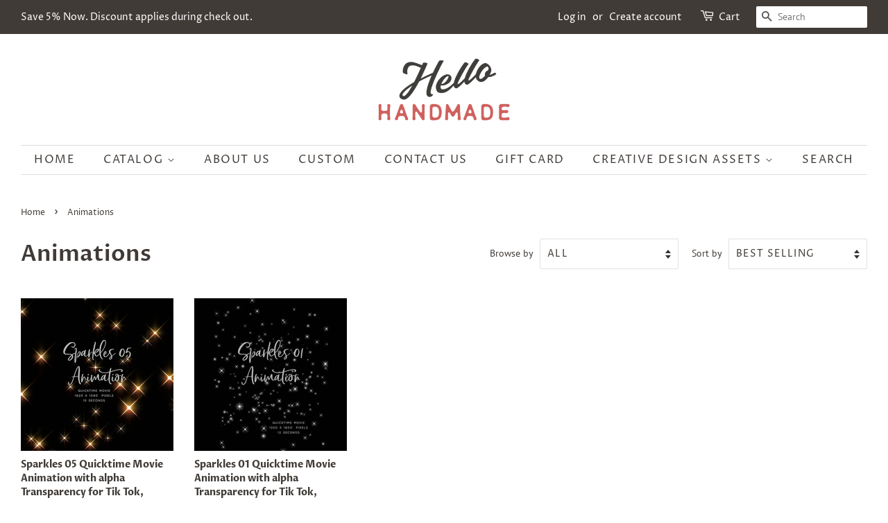

--- FILE ---
content_type: text/html; charset=utf-8
request_url: https://www.shophandmadegoods.com/collections/animations
body_size: 15185
content:
<!doctype html>
<html class="no-js">
<head>
  <meta name="google-site-verification" content="ay6GIGPQ1dVOFpQUl3-i43pm3Rs1NRv2N4vHrAlng70" />

  <!-- Basic page needs ================================================== -->
  <meta charset="utf-8">
  <meta http-equiv="X-UA-Compatible" content="IE=edge,chrome=1">

  

  <!-- Title and description ================================================== -->
  <title>
  Animations &ndash; Hello Handmade Goods
  </title>

  

  <!-- Social meta ================================================== -->
  <!-- /snippets/social-meta-tags.liquid -->




<meta property="og:site_name" content="Hello Handmade Goods">
<meta property="og:url" content="https://www.shophandmadegoods.com/collections/animations">
<meta property="og:title" content="Animations">
<meta property="og:type" content="product.group">
<meta property="og:description" content="Hello Handmade Goods - designed and printed apparel. Boho, cute, funny baby onesies, kids birthday shirts, fitness tank tops, handmade jewelry, candles, car air freshener">





<meta name="twitter:card" content="summary_large_image">
<meta name="twitter:title" content="Animations">
<meta name="twitter:description" content="Hello Handmade Goods - designed and printed apparel. Boho, cute, funny baby onesies, kids birthday shirts, fitness tank tops, handmade jewelry, candles, car air freshener">


  <!-- Helpers ================================================== -->
  <link rel="canonical" href="https://www.shophandmadegoods.com/collections/animations">
  <meta name="viewport" content="width=device-width,initial-scale=1">
  <meta name="theme-color" content="#f25c54">

  <!-- CSS ================================================== -->
  <link href="//www.shophandmadegoods.com/cdn/shop/t/29/assets/timber.scss.css?v=98567992479516345901759259450" rel="stylesheet" type="text/css" media="all" />
  <link href="//www.shophandmadegoods.com/cdn/shop/t/29/assets/theme.scss.css?v=100101337481873983891759259450" rel="stylesheet" type="text/css" media="all" />

  <script>
    window.theme = window.theme || {};

    var theme = {
      strings: {
        addToCart: "Add to Cart",
        soldOut: "Sold Out",
        unavailable: "Unavailable",
        zoomClose: "Close (Esc)",
        zoomPrev: "Previous (Left arrow key)",
        zoomNext: "Next (Right arrow key)",
        addressError: "Error looking up that address",
        addressNoResults: "No results for that address",
        addressQueryLimit: "You have exceeded the Google API usage limit. Consider upgrading to a \u003ca href=\"https:\/\/developers.google.com\/maps\/premium\/usage-limits\"\u003ePremium Plan\u003c\/a\u003e.",
        authError: "There was a problem authenticating your Google Maps API Key."
      },
      settings: {
        // Adding some settings to allow the editor to update correctly when they are changed
        enableWideLayout: true,
        typeAccentTransform: true,
        typeAccentSpacing: true,
        baseFontSize: '16px',
        headerBaseFontSize: '32px',
        accentFontSize: '16px'
      },
      variables: {
        mediaQueryMedium: 'screen and (max-width: 768px)',
        bpSmall: false
      },
      moneyFormat: "${{amount}}"
    }

    document.documentElement.className = document.documentElement.className.replace('no-js', 'supports-js');
  </script>

  <!-- Header hook for plugins ================================================== -->
  <script>window.performance && window.performance.mark && window.performance.mark('shopify.content_for_header.start');</script><meta name="google-site-verification" content="5L7JcC6N06djb-QXDOcg16_Bnps9TThWwXpR1Ti2Ce4">
<meta name="google-site-verification" content="p17TUXE1cg5ETTkpWR_cDIcpqIlk6acJUxvzx4fMNzo">
<meta id="shopify-digital-wallet" name="shopify-digital-wallet" content="/17698929/digital_wallets/dialog">
<meta name="shopify-checkout-api-token" content="5b8f3d37348fdb625115e67a1110cccd">
<meta id="in-context-paypal-metadata" data-shop-id="17698929" data-venmo-supported="true" data-environment="production" data-locale="en_US" data-paypal-v4="true" data-currency="USD">
<link rel="alternate" type="application/atom+xml" title="Feed" href="/collections/animations.atom" />
<link rel="alternate" type="application/json+oembed" href="https://www.shophandmadegoods.com/collections/animations.oembed">
<script async="async" src="/checkouts/internal/preloads.js?locale=en-US"></script>
<script id="shopify-features" type="application/json">{"accessToken":"5b8f3d37348fdb625115e67a1110cccd","betas":["rich-media-storefront-analytics"],"domain":"www.shophandmadegoods.com","predictiveSearch":true,"shopId":17698929,"locale":"en"}</script>
<script>var Shopify = Shopify || {};
Shopify.shop = "hello-handmade-goods.myshopify.com";
Shopify.locale = "en";
Shopify.currency = {"active":"USD","rate":"1.0"};
Shopify.country = "US";
Shopify.theme = {"name":"Minimal","id":78642774086,"schema_name":"Minimal","schema_version":"11.7.0","theme_store_id":380,"role":"main"};
Shopify.theme.handle = "null";
Shopify.theme.style = {"id":null,"handle":null};
Shopify.cdnHost = "www.shophandmadegoods.com/cdn";
Shopify.routes = Shopify.routes || {};
Shopify.routes.root = "/";</script>
<script type="module">!function(o){(o.Shopify=o.Shopify||{}).modules=!0}(window);</script>
<script>!function(o){function n(){var o=[];function n(){o.push(Array.prototype.slice.apply(arguments))}return n.q=o,n}var t=o.Shopify=o.Shopify||{};t.loadFeatures=n(),t.autoloadFeatures=n()}(window);</script>
<script id="shop-js-analytics" type="application/json">{"pageType":"collection"}</script>
<script defer="defer" async type="module" src="//www.shophandmadegoods.com/cdn/shopifycloud/shop-js/modules/v2/client.init-shop-cart-sync_BdyHc3Nr.en.esm.js"></script>
<script defer="defer" async type="module" src="//www.shophandmadegoods.com/cdn/shopifycloud/shop-js/modules/v2/chunk.common_Daul8nwZ.esm.js"></script>
<script type="module">
  await import("//www.shophandmadegoods.com/cdn/shopifycloud/shop-js/modules/v2/client.init-shop-cart-sync_BdyHc3Nr.en.esm.js");
await import("//www.shophandmadegoods.com/cdn/shopifycloud/shop-js/modules/v2/chunk.common_Daul8nwZ.esm.js");

  window.Shopify.SignInWithShop?.initShopCartSync?.({"fedCMEnabled":true,"windoidEnabled":true});

</script>
<script id="__st">var __st={"a":17698929,"offset":-28800,"reqid":"c252cb02-3238-4652-9bf7-0040d0ebeee3-1769005420","pageurl":"www.shophandmadegoods.com\/collections\/animations","u":"f28e250ce15d","p":"collection","rtyp":"collection","rid":283606974660};</script>
<script>window.ShopifyPaypalV4VisibilityTracking = true;</script>
<script id="captcha-bootstrap">!function(){'use strict';const t='contact',e='account',n='new_comment',o=[[t,t],['blogs',n],['comments',n],[t,'customer']],c=[[e,'customer_login'],[e,'guest_login'],[e,'recover_customer_password'],[e,'create_customer']],r=t=>t.map((([t,e])=>`form[action*='/${t}']:not([data-nocaptcha='true']) input[name='form_type'][value='${e}']`)).join(','),a=t=>()=>t?[...document.querySelectorAll(t)].map((t=>t.form)):[];function s(){const t=[...o],e=r(t);return a(e)}const i='password',u='form_key',d=['recaptcha-v3-token','g-recaptcha-response','h-captcha-response',i],f=()=>{try{return window.sessionStorage}catch{return}},m='__shopify_v',_=t=>t.elements[u];function p(t,e,n=!1){try{const o=window.sessionStorage,c=JSON.parse(o.getItem(e)),{data:r}=function(t){const{data:e,action:n}=t;return t[m]||n?{data:e,action:n}:{data:t,action:n}}(c);for(const[e,n]of Object.entries(r))t.elements[e]&&(t.elements[e].value=n);n&&o.removeItem(e)}catch(o){console.error('form repopulation failed',{error:o})}}const l='form_type',E='cptcha';function T(t){t.dataset[E]=!0}const w=window,h=w.document,L='Shopify',v='ce_forms',y='captcha';let A=!1;((t,e)=>{const n=(g='f06e6c50-85a8-45c8-87d0-21a2b65856fe',I='https://cdn.shopify.com/shopifycloud/storefront-forms-hcaptcha/ce_storefront_forms_captcha_hcaptcha.v1.5.2.iife.js',D={infoText:'Protected by hCaptcha',privacyText:'Privacy',termsText:'Terms'},(t,e,n)=>{const o=w[L][v],c=o.bindForm;if(c)return c(t,g,e,D).then(n);var r;o.q.push([[t,g,e,D],n]),r=I,A||(h.body.append(Object.assign(h.createElement('script'),{id:'captcha-provider',async:!0,src:r})),A=!0)});var g,I,D;w[L]=w[L]||{},w[L][v]=w[L][v]||{},w[L][v].q=[],w[L][y]=w[L][y]||{},w[L][y].protect=function(t,e){n(t,void 0,e),T(t)},Object.freeze(w[L][y]),function(t,e,n,w,h,L){const[v,y,A,g]=function(t,e,n){const i=e?o:[],u=t?c:[],d=[...i,...u],f=r(d),m=r(i),_=r(d.filter((([t,e])=>n.includes(e))));return[a(f),a(m),a(_),s()]}(w,h,L),I=t=>{const e=t.target;return e instanceof HTMLFormElement?e:e&&e.form},D=t=>v().includes(t);t.addEventListener('submit',(t=>{const e=I(t);if(!e)return;const n=D(e)&&!e.dataset.hcaptchaBound&&!e.dataset.recaptchaBound,o=_(e),c=g().includes(e)&&(!o||!o.value);(n||c)&&t.preventDefault(),c&&!n&&(function(t){try{if(!f())return;!function(t){const e=f();if(!e)return;const n=_(t);if(!n)return;const o=n.value;o&&e.removeItem(o)}(t);const e=Array.from(Array(32),(()=>Math.random().toString(36)[2])).join('');!function(t,e){_(t)||t.append(Object.assign(document.createElement('input'),{type:'hidden',name:u})),t.elements[u].value=e}(t,e),function(t,e){const n=f();if(!n)return;const o=[...t.querySelectorAll(`input[type='${i}']`)].map((({name:t})=>t)),c=[...d,...o],r={};for(const[a,s]of new FormData(t).entries())c.includes(a)||(r[a]=s);n.setItem(e,JSON.stringify({[m]:1,action:t.action,data:r}))}(t,e)}catch(e){console.error('failed to persist form',e)}}(e),e.submit())}));const S=(t,e)=>{t&&!t.dataset[E]&&(n(t,e.some((e=>e===t))),T(t))};for(const o of['focusin','change'])t.addEventListener(o,(t=>{const e=I(t);D(e)&&S(e,y())}));const B=e.get('form_key'),M=e.get(l),P=B&&M;t.addEventListener('DOMContentLoaded',(()=>{const t=y();if(P)for(const e of t)e.elements[l].value===M&&p(e,B);[...new Set([...A(),...v().filter((t=>'true'===t.dataset.shopifyCaptcha))])].forEach((e=>S(e,t)))}))}(h,new URLSearchParams(w.location.search),n,t,e,['guest_login'])})(!0,!0)}();</script>
<script integrity="sha256-4kQ18oKyAcykRKYeNunJcIwy7WH5gtpwJnB7kiuLZ1E=" data-source-attribution="shopify.loadfeatures" defer="defer" src="//www.shophandmadegoods.com/cdn/shopifycloud/storefront/assets/storefront/load_feature-a0a9edcb.js" crossorigin="anonymous"></script>
<script data-source-attribution="shopify.dynamic_checkout.dynamic.init">var Shopify=Shopify||{};Shopify.PaymentButton=Shopify.PaymentButton||{isStorefrontPortableWallets:!0,init:function(){window.Shopify.PaymentButton.init=function(){};var t=document.createElement("script");t.src="https://www.shophandmadegoods.com/cdn/shopifycloud/portable-wallets/latest/portable-wallets.en.js",t.type="module",document.head.appendChild(t)}};
</script>
<script data-source-attribution="shopify.dynamic_checkout.buyer_consent">
  function portableWalletsHideBuyerConsent(e){var t=document.getElementById("shopify-buyer-consent"),n=document.getElementById("shopify-subscription-policy-button");t&&n&&(t.classList.add("hidden"),t.setAttribute("aria-hidden","true"),n.removeEventListener("click",e))}function portableWalletsShowBuyerConsent(e){var t=document.getElementById("shopify-buyer-consent"),n=document.getElementById("shopify-subscription-policy-button");t&&n&&(t.classList.remove("hidden"),t.removeAttribute("aria-hidden"),n.addEventListener("click",e))}window.Shopify?.PaymentButton&&(window.Shopify.PaymentButton.hideBuyerConsent=portableWalletsHideBuyerConsent,window.Shopify.PaymentButton.showBuyerConsent=portableWalletsShowBuyerConsent);
</script>
<script data-source-attribution="shopify.dynamic_checkout.cart.bootstrap">document.addEventListener("DOMContentLoaded",(function(){function t(){return document.querySelector("shopify-accelerated-checkout-cart, shopify-accelerated-checkout")}if(t())Shopify.PaymentButton.init();else{new MutationObserver((function(e,n){t()&&(Shopify.PaymentButton.init(),n.disconnect())})).observe(document.body,{childList:!0,subtree:!0})}}));
</script>
<link id="shopify-accelerated-checkout-styles" rel="stylesheet" media="screen" href="https://www.shophandmadegoods.com/cdn/shopifycloud/portable-wallets/latest/accelerated-checkout-backwards-compat.css" crossorigin="anonymous">
<style id="shopify-accelerated-checkout-cart">
        #shopify-buyer-consent {
  margin-top: 1em;
  display: inline-block;
  width: 100%;
}

#shopify-buyer-consent.hidden {
  display: none;
}

#shopify-subscription-policy-button {
  background: none;
  border: none;
  padding: 0;
  text-decoration: underline;
  font-size: inherit;
  cursor: pointer;
}

#shopify-subscription-policy-button::before {
  box-shadow: none;
}

      </style>

<script>window.performance && window.performance.mark && window.performance.mark('shopify.content_for_header.end');</script>

  <script src="//www.shophandmadegoods.com/cdn/shop/t/29/assets/jquery-2.2.3.min.js?v=58211863146907186831574574863" type="text/javascript"></script>

  <script src="//www.shophandmadegoods.com/cdn/shop/t/29/assets/lazysizes.min.js?v=155223123402716617051574574863" async="async"></script>

  
  
  
  
  
  <meta name="p:domain_verify" content="35e49fb3c51a653a3c63e093fb688233"/>
  
  

<meta property="og:image" content="https://cdn.shopify.com/s/files/1/1769/8929/files/HelloHandmade_logo2.png?height=628&pad_color=ffffff&v=1613536973&width=1200" />
<meta property="og:image:secure_url" content="https://cdn.shopify.com/s/files/1/1769/8929/files/HelloHandmade_logo2.png?height=628&pad_color=ffffff&v=1613536973&width=1200" />
<meta property="og:image:width" content="1200" />
<meta property="og:image:height" content="628" />
<link href="https://monorail-edge.shopifysvc.com" rel="dns-prefetch">
<script>(function(){if ("sendBeacon" in navigator && "performance" in window) {try {var session_token_from_headers = performance.getEntriesByType('navigation')[0].serverTiming.find(x => x.name == '_s').description;} catch {var session_token_from_headers = undefined;}var session_cookie_matches = document.cookie.match(/_shopify_s=([^;]*)/);var session_token_from_cookie = session_cookie_matches && session_cookie_matches.length === 2 ? session_cookie_matches[1] : "";var session_token = session_token_from_headers || session_token_from_cookie || "";function handle_abandonment_event(e) {var entries = performance.getEntries().filter(function(entry) {return /monorail-edge.shopifysvc.com/.test(entry.name);});if (!window.abandonment_tracked && entries.length === 0) {window.abandonment_tracked = true;var currentMs = Date.now();var navigation_start = performance.timing.navigationStart;var payload = {shop_id: 17698929,url: window.location.href,navigation_start,duration: currentMs - navigation_start,session_token,page_type: "collection"};window.navigator.sendBeacon("https://monorail-edge.shopifysvc.com/v1/produce", JSON.stringify({schema_id: "online_store_buyer_site_abandonment/1.1",payload: payload,metadata: {event_created_at_ms: currentMs,event_sent_at_ms: currentMs}}));}}window.addEventListener('pagehide', handle_abandonment_event);}}());</script>
<script id="web-pixels-manager-setup">(function e(e,d,r,n,o){if(void 0===o&&(o={}),!Boolean(null===(a=null===(i=window.Shopify)||void 0===i?void 0:i.analytics)||void 0===a?void 0:a.replayQueue)){var i,a;window.Shopify=window.Shopify||{};var t=window.Shopify;t.analytics=t.analytics||{};var s=t.analytics;s.replayQueue=[],s.publish=function(e,d,r){return s.replayQueue.push([e,d,r]),!0};try{self.performance.mark("wpm:start")}catch(e){}var l=function(){var e={modern:/Edge?\/(1{2}[4-9]|1[2-9]\d|[2-9]\d{2}|\d{4,})\.\d+(\.\d+|)|Firefox\/(1{2}[4-9]|1[2-9]\d|[2-9]\d{2}|\d{4,})\.\d+(\.\d+|)|Chrom(ium|e)\/(9{2}|\d{3,})\.\d+(\.\d+|)|(Maci|X1{2}).+ Version\/(15\.\d+|(1[6-9]|[2-9]\d|\d{3,})\.\d+)([,.]\d+|)( \(\w+\)|)( Mobile\/\w+|) Safari\/|Chrome.+OPR\/(9{2}|\d{3,})\.\d+\.\d+|(CPU[ +]OS|iPhone[ +]OS|CPU[ +]iPhone|CPU IPhone OS|CPU iPad OS)[ +]+(15[._]\d+|(1[6-9]|[2-9]\d|\d{3,})[._]\d+)([._]\d+|)|Android:?[ /-](13[3-9]|1[4-9]\d|[2-9]\d{2}|\d{4,})(\.\d+|)(\.\d+|)|Android.+Firefox\/(13[5-9]|1[4-9]\d|[2-9]\d{2}|\d{4,})\.\d+(\.\d+|)|Android.+Chrom(ium|e)\/(13[3-9]|1[4-9]\d|[2-9]\d{2}|\d{4,})\.\d+(\.\d+|)|SamsungBrowser\/([2-9]\d|\d{3,})\.\d+/,legacy:/Edge?\/(1[6-9]|[2-9]\d|\d{3,})\.\d+(\.\d+|)|Firefox\/(5[4-9]|[6-9]\d|\d{3,})\.\d+(\.\d+|)|Chrom(ium|e)\/(5[1-9]|[6-9]\d|\d{3,})\.\d+(\.\d+|)([\d.]+$|.*Safari\/(?![\d.]+ Edge\/[\d.]+$))|(Maci|X1{2}).+ Version\/(10\.\d+|(1[1-9]|[2-9]\d|\d{3,})\.\d+)([,.]\d+|)( \(\w+\)|)( Mobile\/\w+|) Safari\/|Chrome.+OPR\/(3[89]|[4-9]\d|\d{3,})\.\d+\.\d+|(CPU[ +]OS|iPhone[ +]OS|CPU[ +]iPhone|CPU IPhone OS|CPU iPad OS)[ +]+(10[._]\d+|(1[1-9]|[2-9]\d|\d{3,})[._]\d+)([._]\d+|)|Android:?[ /-](13[3-9]|1[4-9]\d|[2-9]\d{2}|\d{4,})(\.\d+|)(\.\d+|)|Mobile Safari.+OPR\/([89]\d|\d{3,})\.\d+\.\d+|Android.+Firefox\/(13[5-9]|1[4-9]\d|[2-9]\d{2}|\d{4,})\.\d+(\.\d+|)|Android.+Chrom(ium|e)\/(13[3-9]|1[4-9]\d|[2-9]\d{2}|\d{4,})\.\d+(\.\d+|)|Android.+(UC? ?Browser|UCWEB|U3)[ /]?(15\.([5-9]|\d{2,})|(1[6-9]|[2-9]\d|\d{3,})\.\d+)\.\d+|SamsungBrowser\/(5\.\d+|([6-9]|\d{2,})\.\d+)|Android.+MQ{2}Browser\/(14(\.(9|\d{2,})|)|(1[5-9]|[2-9]\d|\d{3,})(\.\d+|))(\.\d+|)|K[Aa][Ii]OS\/(3\.\d+|([4-9]|\d{2,})\.\d+)(\.\d+|)/},d=e.modern,r=e.legacy,n=navigator.userAgent;return n.match(d)?"modern":n.match(r)?"legacy":"unknown"}(),u="modern"===l?"modern":"legacy",c=(null!=n?n:{modern:"",legacy:""})[u],f=function(e){return[e.baseUrl,"/wpm","/b",e.hashVersion,"modern"===e.buildTarget?"m":"l",".js"].join("")}({baseUrl:d,hashVersion:r,buildTarget:u}),m=function(e){var d=e.version,r=e.bundleTarget,n=e.surface,o=e.pageUrl,i=e.monorailEndpoint;return{emit:function(e){var a=e.status,t=e.errorMsg,s=(new Date).getTime(),l=JSON.stringify({metadata:{event_sent_at_ms:s},events:[{schema_id:"web_pixels_manager_load/3.1",payload:{version:d,bundle_target:r,page_url:o,status:a,surface:n,error_msg:t},metadata:{event_created_at_ms:s}}]});if(!i)return console&&console.warn&&console.warn("[Web Pixels Manager] No Monorail endpoint provided, skipping logging."),!1;try{return self.navigator.sendBeacon.bind(self.navigator)(i,l)}catch(e){}var u=new XMLHttpRequest;try{return u.open("POST",i,!0),u.setRequestHeader("Content-Type","text/plain"),u.send(l),!0}catch(e){return console&&console.warn&&console.warn("[Web Pixels Manager] Got an unhandled error while logging to Monorail."),!1}}}}({version:r,bundleTarget:l,surface:e.surface,pageUrl:self.location.href,monorailEndpoint:e.monorailEndpoint});try{o.browserTarget=l,function(e){var d=e.src,r=e.async,n=void 0===r||r,o=e.onload,i=e.onerror,a=e.sri,t=e.scriptDataAttributes,s=void 0===t?{}:t,l=document.createElement("script"),u=document.querySelector("head"),c=document.querySelector("body");if(l.async=n,l.src=d,a&&(l.integrity=a,l.crossOrigin="anonymous"),s)for(var f in s)if(Object.prototype.hasOwnProperty.call(s,f))try{l.dataset[f]=s[f]}catch(e){}if(o&&l.addEventListener("load",o),i&&l.addEventListener("error",i),u)u.appendChild(l);else{if(!c)throw new Error("Did not find a head or body element to append the script");c.appendChild(l)}}({src:f,async:!0,onload:function(){if(!function(){var e,d;return Boolean(null===(d=null===(e=window.Shopify)||void 0===e?void 0:e.analytics)||void 0===d?void 0:d.initialized)}()){var d=window.webPixelsManager.init(e)||void 0;if(d){var r=window.Shopify.analytics;r.replayQueue.forEach((function(e){var r=e[0],n=e[1],o=e[2];d.publishCustomEvent(r,n,o)})),r.replayQueue=[],r.publish=d.publishCustomEvent,r.visitor=d.visitor,r.initialized=!0}}},onerror:function(){return m.emit({status:"failed",errorMsg:"".concat(f," has failed to load")})},sri:function(e){var d=/^sha384-[A-Za-z0-9+/=]+$/;return"string"==typeof e&&d.test(e)}(c)?c:"",scriptDataAttributes:o}),m.emit({status:"loading"})}catch(e){m.emit({status:"failed",errorMsg:(null==e?void 0:e.message)||"Unknown error"})}}})({shopId: 17698929,storefrontBaseUrl: "https://www.shophandmadegoods.com",extensionsBaseUrl: "https://extensions.shopifycdn.com/cdn/shopifycloud/web-pixels-manager",monorailEndpoint: "https://monorail-edge.shopifysvc.com/unstable/produce_batch",surface: "storefront-renderer",enabledBetaFlags: ["2dca8a86"],webPixelsConfigList: [{"id":"61243588","configuration":"{\"tagID\":\"2612601815716\"}","eventPayloadVersion":"v1","runtimeContext":"STRICT","scriptVersion":"18031546ee651571ed29edbe71a3550b","type":"APP","apiClientId":3009811,"privacyPurposes":["ANALYTICS","MARKETING","SALE_OF_DATA"],"dataSharingAdjustments":{"protectedCustomerApprovalScopes":["read_customer_address","read_customer_email","read_customer_name","read_customer_personal_data","read_customer_phone"]}},{"id":"shopify-app-pixel","configuration":"{}","eventPayloadVersion":"v1","runtimeContext":"STRICT","scriptVersion":"0450","apiClientId":"shopify-pixel","type":"APP","privacyPurposes":["ANALYTICS","MARKETING"]},{"id":"shopify-custom-pixel","eventPayloadVersion":"v1","runtimeContext":"LAX","scriptVersion":"0450","apiClientId":"shopify-pixel","type":"CUSTOM","privacyPurposes":["ANALYTICS","MARKETING"]}],isMerchantRequest: false,initData: {"shop":{"name":"Hello Handmade Goods","paymentSettings":{"currencyCode":"USD"},"myshopifyDomain":"hello-handmade-goods.myshopify.com","countryCode":"US","storefrontUrl":"https:\/\/www.shophandmadegoods.com"},"customer":null,"cart":null,"checkout":null,"productVariants":[],"purchasingCompany":null},},"https://www.shophandmadegoods.com/cdn","fcfee988w5aeb613cpc8e4bc33m6693e112",{"modern":"","legacy":""},{"shopId":"17698929","storefrontBaseUrl":"https:\/\/www.shophandmadegoods.com","extensionBaseUrl":"https:\/\/extensions.shopifycdn.com\/cdn\/shopifycloud\/web-pixels-manager","surface":"storefront-renderer","enabledBetaFlags":"[\"2dca8a86\"]","isMerchantRequest":"false","hashVersion":"fcfee988w5aeb613cpc8e4bc33m6693e112","publish":"custom","events":"[[\"page_viewed\",{}],[\"collection_viewed\",{\"collection\":{\"id\":\"283606974660\",\"title\":\"Animations\",\"productVariants\":[{\"price\":{\"amount\":7.95,\"currencyCode\":\"USD\"},\"product\":{\"title\":\"Sparkles 05 Quicktime Movie Animation with alpha Transparency for Tik Tok, youtube, etc. - Instant Download Digital Clip art\",\"vendor\":\"Creative Design Assets\",\"id\":\"7121813766340\",\"untranslatedTitle\":\"Sparkles 05 Quicktime Movie Animation with alpha Transparency for Tik Tok, youtube, etc. - Instant Download Digital Clip art\",\"url\":\"\/products\/sparkles-05-quicktime-movie-animation-with-alpha-transparency-for-tik-tok-youtube-etc-instant-download-digital-clip-art\",\"type\":\"Digital Downloads\"},\"id\":\"41452968837316\",\"image\":{\"src\":\"\/\/www.shophandmadegoods.com\/cdn\/shop\/products\/sparkles_05_animation_Layout_1.jpg?v=1650447850\"},\"sku\":null,\"title\":\"Default Title\",\"untranslatedTitle\":\"Default Title\"},{\"price\":{\"amount\":7.95,\"currencyCode\":\"USD\"},\"product\":{\"title\":\"Sparkles 01 Quicktime Movie Animation with alpha Transparency for Tik Tok, youtube, etc. - Instant Download Digital Clip art\",\"vendor\":\"Creative Design Assets\",\"id\":\"7121519837380\",\"untranslatedTitle\":\"Sparkles 01 Quicktime Movie Animation with alpha Transparency for Tik Tok, youtube, etc. - Instant Download Digital Clip art\",\"url\":\"\/products\/sparkles-01-quicktime-movie-animation-for-tik-tok-youtube-etc-instant-download-digital-clip-art\",\"type\":\"Digital Downloads\"},\"id\":\"41451765530820\",\"image\":{\"src\":\"\/\/www.shophandmadegoods.com\/cdn\/shop\/products\/sparkles_01_animation_Layout.jpg?v=1650416448\"},\"sku\":\"\",\"title\":\"Default Title\",\"untranslatedTitle\":\"Default Title\"}]}}]]"});</script><script>
  window.ShopifyAnalytics = window.ShopifyAnalytics || {};
  window.ShopifyAnalytics.meta = window.ShopifyAnalytics.meta || {};
  window.ShopifyAnalytics.meta.currency = 'USD';
  var meta = {"products":[{"id":7121813766340,"gid":"gid:\/\/shopify\/Product\/7121813766340","vendor":"Creative Design Assets","type":"Digital Downloads","handle":"sparkles-05-quicktime-movie-animation-with-alpha-transparency-for-tik-tok-youtube-etc-instant-download-digital-clip-art","variants":[{"id":41452968837316,"price":795,"name":"Sparkles 05 Quicktime Movie Animation with alpha Transparency for Tik Tok, youtube, etc. - Instant Download Digital Clip art","public_title":null,"sku":null}],"remote":false},{"id":7121519837380,"gid":"gid:\/\/shopify\/Product\/7121519837380","vendor":"Creative Design Assets","type":"Digital Downloads","handle":"sparkles-01-quicktime-movie-animation-for-tik-tok-youtube-etc-instant-download-digital-clip-art","variants":[{"id":41451765530820,"price":795,"name":"Sparkles 01 Quicktime Movie Animation with alpha Transparency for Tik Tok, youtube, etc. - Instant Download Digital Clip art","public_title":null,"sku":""}],"remote":false}],"page":{"pageType":"collection","resourceType":"collection","resourceId":283606974660,"requestId":"c252cb02-3238-4652-9bf7-0040d0ebeee3-1769005420"}};
  for (var attr in meta) {
    window.ShopifyAnalytics.meta[attr] = meta[attr];
  }
</script>
<script class="analytics">
  (function () {
    var customDocumentWrite = function(content) {
      var jquery = null;

      if (window.jQuery) {
        jquery = window.jQuery;
      } else if (window.Checkout && window.Checkout.$) {
        jquery = window.Checkout.$;
      }

      if (jquery) {
        jquery('body').append(content);
      }
    };

    var hasLoggedConversion = function(token) {
      if (token) {
        return document.cookie.indexOf('loggedConversion=' + token) !== -1;
      }
      return false;
    }

    var setCookieIfConversion = function(token) {
      if (token) {
        var twoMonthsFromNow = new Date(Date.now());
        twoMonthsFromNow.setMonth(twoMonthsFromNow.getMonth() + 2);

        document.cookie = 'loggedConversion=' + token + '; expires=' + twoMonthsFromNow;
      }
    }

    var trekkie = window.ShopifyAnalytics.lib = window.trekkie = window.trekkie || [];
    if (trekkie.integrations) {
      return;
    }
    trekkie.methods = [
      'identify',
      'page',
      'ready',
      'track',
      'trackForm',
      'trackLink'
    ];
    trekkie.factory = function(method) {
      return function() {
        var args = Array.prototype.slice.call(arguments);
        args.unshift(method);
        trekkie.push(args);
        return trekkie;
      };
    };
    for (var i = 0; i < trekkie.methods.length; i++) {
      var key = trekkie.methods[i];
      trekkie[key] = trekkie.factory(key);
    }
    trekkie.load = function(config) {
      trekkie.config = config || {};
      trekkie.config.initialDocumentCookie = document.cookie;
      var first = document.getElementsByTagName('script')[0];
      var script = document.createElement('script');
      script.type = 'text/javascript';
      script.onerror = function(e) {
        var scriptFallback = document.createElement('script');
        scriptFallback.type = 'text/javascript';
        scriptFallback.onerror = function(error) {
                var Monorail = {
      produce: function produce(monorailDomain, schemaId, payload) {
        var currentMs = new Date().getTime();
        var event = {
          schema_id: schemaId,
          payload: payload,
          metadata: {
            event_created_at_ms: currentMs,
            event_sent_at_ms: currentMs
          }
        };
        return Monorail.sendRequest("https://" + monorailDomain + "/v1/produce", JSON.stringify(event));
      },
      sendRequest: function sendRequest(endpointUrl, payload) {
        // Try the sendBeacon API
        if (window && window.navigator && typeof window.navigator.sendBeacon === 'function' && typeof window.Blob === 'function' && !Monorail.isIos12()) {
          var blobData = new window.Blob([payload], {
            type: 'text/plain'
          });

          if (window.navigator.sendBeacon(endpointUrl, blobData)) {
            return true;
          } // sendBeacon was not successful

        } // XHR beacon

        var xhr = new XMLHttpRequest();

        try {
          xhr.open('POST', endpointUrl);
          xhr.setRequestHeader('Content-Type', 'text/plain');
          xhr.send(payload);
        } catch (e) {
          console.log(e);
        }

        return false;
      },
      isIos12: function isIos12() {
        return window.navigator.userAgent.lastIndexOf('iPhone; CPU iPhone OS 12_') !== -1 || window.navigator.userAgent.lastIndexOf('iPad; CPU OS 12_') !== -1;
      }
    };
    Monorail.produce('monorail-edge.shopifysvc.com',
      'trekkie_storefront_load_errors/1.1',
      {shop_id: 17698929,
      theme_id: 78642774086,
      app_name: "storefront",
      context_url: window.location.href,
      source_url: "//www.shophandmadegoods.com/cdn/s/trekkie.storefront.cd680fe47e6c39ca5d5df5f0a32d569bc48c0f27.min.js"});

        };
        scriptFallback.async = true;
        scriptFallback.src = '//www.shophandmadegoods.com/cdn/s/trekkie.storefront.cd680fe47e6c39ca5d5df5f0a32d569bc48c0f27.min.js';
        first.parentNode.insertBefore(scriptFallback, first);
      };
      script.async = true;
      script.src = '//www.shophandmadegoods.com/cdn/s/trekkie.storefront.cd680fe47e6c39ca5d5df5f0a32d569bc48c0f27.min.js';
      first.parentNode.insertBefore(script, first);
    };
    trekkie.load(
      {"Trekkie":{"appName":"storefront","development":false,"defaultAttributes":{"shopId":17698929,"isMerchantRequest":null,"themeId":78642774086,"themeCityHash":"9090195919808625362","contentLanguage":"en","currency":"USD","eventMetadataId":"7950a282-fc75-4db2-bb72-335f0a3fe56d"},"isServerSideCookieWritingEnabled":true,"monorailRegion":"shop_domain","enabledBetaFlags":["65f19447"]},"Session Attribution":{},"S2S":{"facebookCapiEnabled":false,"source":"trekkie-storefront-renderer","apiClientId":580111}}
    );

    var loaded = false;
    trekkie.ready(function() {
      if (loaded) return;
      loaded = true;

      window.ShopifyAnalytics.lib = window.trekkie;

      var originalDocumentWrite = document.write;
      document.write = customDocumentWrite;
      try { window.ShopifyAnalytics.merchantGoogleAnalytics.call(this); } catch(error) {};
      document.write = originalDocumentWrite;

      window.ShopifyAnalytics.lib.page(null,{"pageType":"collection","resourceType":"collection","resourceId":283606974660,"requestId":"c252cb02-3238-4652-9bf7-0040d0ebeee3-1769005420","shopifyEmitted":true});

      var match = window.location.pathname.match(/checkouts\/(.+)\/(thank_you|post_purchase)/)
      var token = match? match[1]: undefined;
      if (!hasLoggedConversion(token)) {
        setCookieIfConversion(token);
        window.ShopifyAnalytics.lib.track("Viewed Product Category",{"currency":"USD","category":"Collection: animations","collectionName":"animations","collectionId":283606974660,"nonInteraction":true},undefined,undefined,{"shopifyEmitted":true});
      }
    });


        var eventsListenerScript = document.createElement('script');
        eventsListenerScript.async = true;
        eventsListenerScript.src = "//www.shophandmadegoods.com/cdn/shopifycloud/storefront/assets/shop_events_listener-3da45d37.js";
        document.getElementsByTagName('head')[0].appendChild(eventsListenerScript);

})();</script>
<script
  defer
  src="https://www.shophandmadegoods.com/cdn/shopifycloud/perf-kit/shopify-perf-kit-3.0.4.min.js"
  data-application="storefront-renderer"
  data-shop-id="17698929"
  data-render-region="gcp-us-central1"
  data-page-type="collection"
  data-theme-instance-id="78642774086"
  data-theme-name="Minimal"
  data-theme-version="11.7.0"
  data-monorail-region="shop_domain"
  data-resource-timing-sampling-rate="10"
  data-shs="true"
  data-shs-beacon="true"
  data-shs-export-with-fetch="true"
  data-shs-logs-sample-rate="1"
  data-shs-beacon-endpoint="https://www.shophandmadegoods.com/api/collect"
></script>
</head>

<body id="animations" class="template-collection">

  <div id="shopify-section-header" class="shopify-section"><style>
  .logo__image-wrapper {
    max-width: 200px;
  }
  /*================= If logo is above navigation ================== */
  
    .site-nav {
      
        border-top: 1px solid #dddddd;
        border-bottom: 1px solid #dddddd;
      
      margin-top: 30px;
    }

    
      .logo__image-wrapper {
        margin: 0 auto;
      }
    
  

  /*============ If logo is on the same line as navigation ============ */
  


  
</style>

<div data-section-id="header" data-section-type="header-section">
  <div class="header-bar">
    <div class="wrapper medium-down--hide">
      <div class="post-large--display-table">

        
          <div class="header-bar__left post-large--display-table-cell">

            

            

            
              <div class="header-bar__module header-bar__message">
                
                  Save 5% Now. Discount applies during check out.
                
              </div>
            

          </div>
        

        <div class="header-bar__right post-large--display-table-cell">

          
            <ul class="header-bar__module header-bar__module--list">
              
                <li>
                  <a href="/account/login" id="customer_login_link">Log in</a>
                </li>
                <li>or</li>
                <li>
                  <a href="/account/register" id="customer_register_link">Create account</a>
                </li>
              
            </ul>
          

          <div class="header-bar__module">
            <span class="header-bar__sep" aria-hidden="true"></span>
            <a href="/cart" class="cart-page-link">
              <span class="icon icon-cart header-bar__cart-icon" aria-hidden="true"></span>
            </a>
          </div>

          <div class="header-bar__module">
            <a href="/cart" class="cart-page-link">
              Cart
              <span class="cart-count header-bar__cart-count hidden-count">0</span>
            </a>
          </div>

          
            
              <div class="header-bar__module header-bar__search">
                


  <form action="/search" method="get" class="header-bar__search-form clearfix" role="search">
    
    <button type="submit" class="btn btn--search icon-fallback-text header-bar__search-submit">
      <span class="icon icon-search" aria-hidden="true"></span>
      <span class="fallback-text">Search</span>
    </button>
    <input type="search" name="q" value="" aria-label="Search" class="header-bar__search-input" placeholder="Search">
  </form>


              </div>
            
          

        </div>
      </div>
    </div>

    <div class="wrapper post-large--hide announcement-bar--mobile">
      
        
          <span>Save 5% Now. Discount applies during check out.</span>
        
      
    </div>

    <div class="wrapper post-large--hide">
      
        <button type="button" class="mobile-nav-trigger" id="MobileNavTrigger" aria-controls="MobileNav" aria-expanded="false">
          <span class="icon icon-hamburger" aria-hidden="true"></span>
          Menu
        </button>
      
      <a href="/cart" class="cart-page-link mobile-cart-page-link">
        <span class="icon icon-cart header-bar__cart-icon" aria-hidden="true"></span>
        Cart <span class="cart-count hidden-count">0</span>
      </a>
    </div>
    <nav role="navigation">
  <ul id="MobileNav" class="mobile-nav post-large--hide">
    
      
        <li class="mobile-nav__link">
          <a
            href="/"
            class="mobile-nav"
            >
            Home
          </a>
        </li>
      
    
      
        
        <li class="mobile-nav__link" aria-haspopup="true">
          <a
            href="/"
            class="mobile-nav__sublist-trigger"
            aria-controls="MobileNav-Parent-2"
            aria-expanded="false">
            Catalog
            <span class="icon-fallback-text mobile-nav__sublist-expand" aria-hidden="true">
  <span class="icon icon-plus" aria-hidden="true"></span>
  <span class="fallback-text">+</span>
</span>
<span class="icon-fallback-text mobile-nav__sublist-contract" aria-hidden="true">
  <span class="icon icon-minus" aria-hidden="true"></span>
  <span class="fallback-text">-</span>
</span>

          </a>
          <ul
            id="MobileNav-Parent-2"
            class="mobile-nav__sublist">
            
            
              
                <li class="mobile-nav__sublist-link">
                  <a
                    href="/collections/baby-toddler"
                    >
                    Baby &amp; Toddler
                  </a>
                </li>
              
            
              
                <li class="mobile-nav__sublist-link">
                  <a
                    href="/collections/baby-pregnancy-announcements"
                    >
                    Baby Pregnancy Announcements
                  </a>
                </li>
              
            
              
                <li class="mobile-nav__sublist-link">
                  <a
                    href="/collections/kids-birthday-shirts"
                    >
                    Kids Birthday Shirts
                  </a>
                </li>
              
            
              
                <li class="mobile-nav__sublist-link">
                  <a
                    href="/collections/baby-shower-gifts"
                    >
                    Baby Shower Gifts
                  </a>
                </li>
              
            
              
                <li class="mobile-nav__sublist-link">
                  <a
                    href="/collections/toddler-youth"
                    >
                    Toddler &amp; Youth
                  </a>
                </li>
              
            
              
                <li class="mobile-nav__sublist-link">
                  <a
                    href="/collections/women-tank-tops"
                    >
                    Women Tank Tops
                  </a>
                </li>
              
            
              
                <li class="mobile-nav__sublist-link">
                  <a
                    href="/collections/youth"
                    >
                    Youth
                  </a>
                </li>
              
            
              
                <li class="mobile-nav__sublist-link">
                  <a
                    href="/collections/men-women-shirts"
                    >
                    Men &amp; Women Shirts
                  </a>
                </li>
              
            
              
                <li class="mobile-nav__sublist-link">
                  <a
                    href="/collections/thank-you-cards/Thank-You-Cards"
                    >
                    Thank You Cards
                  </a>
                </li>
              
            
              
                <li class="mobile-nav__sublist-link">
                  <a
                    href="/collections/wood-wallets/Wood-Wallets"
                    >
                    Wood Wallets
                  </a>
                </li>
              
            
              
                <li class="mobile-nav__sublist-link">
                  <a
                    href="/collections/jewelry"
                    >
                    Jewelry
                  </a>
                </li>
              
            
              
                <li class="mobile-nav__sublist-link">
                  <a
                    href="/collections/iphone-cases"
                    >
                    Whisper Fields
                  </a>
                </li>
              
            
              
                <li class="mobile-nav__sublist-link">
                  <a
                    href="/collections/baby-kids"
                    >
                    Baby &amp; Kids
                  </a>
                </li>
              
            
              
                
                <li class="mobile-nav__sublist-link">
                  <a
                    href="/collections/beauty"
                    class="mobile-nav__sublist-trigger"
                    aria-controls="MobileNav-Child-2-14"
                    aria-expanded="false"
                    >
                    Home &amp; Accessories
                    <span class="icon-fallback-text mobile-nav__sublist-expand" aria-hidden="true">
  <span class="icon icon-plus" aria-hidden="true"></span>
  <span class="fallback-text">+</span>
</span>
<span class="icon-fallback-text mobile-nav__sublist-contract" aria-hidden="true">
  <span class="icon icon-minus" aria-hidden="true"></span>
  <span class="fallback-text">-</span>
</span>

                  </a>
                  <ul
                    id="MobileNav-Child-2-14"
                    class="mobile-nav__sublist mobile-nav__sublist--grandchilds">
                    
                      <li class="mobile-nav__sublist-link">
                        <a
                          href="/collections/candles/Natural-Soy-Candles"
                          >
                          Candles
                        </a>
                      </li>
                    
                      <li class="mobile-nav__sublist-link">
                        <a
                          href="/collections/drinkware"
                          >
                          Glassware
                        </a>
                      </li>
                    
                      <li class="mobile-nav__sublist-link">
                        <a
                          href="/collections/car-air-freshener"
                          >
                          Car Air Freshener
                        </a>
                      </li>
                    
                  </ul>
                </li>
              
            
              
                <li class="mobile-nav__sublist-link">
                  <a
                    href="/collections/night-light/night-light"
                    >
                    Night Light
                  </a>
                </li>
              
            
              
                <li class="mobile-nav__sublist-link">
                  <a
                    href="https://www.shophandmadegoods.com/products/upgrade-shipping-to-usps-priority"
                    >
                    Upgrade Shipping
                  </a>
                </li>
              
            
              
                <li class="mobile-nav__sublist-link">
                  <a
                    href="/products/gift-wrap-service"
                    >
                    Gift Wrap Service
                  </a>
                </li>
              
            
          </ul>
        </li>
      
    
      
        <li class="mobile-nav__link">
          <a
            href="/pages/about"
            class="mobile-nav"
            >
            About Us
          </a>
        </li>
      
    
      
        <li class="mobile-nav__link">
          <a
            href="/pages/custom-personalization"
            class="mobile-nav"
            >
            Custom
          </a>
        </li>
      
    
      
        <li class="mobile-nav__link">
          <a
            href="/pages/contact-us"
            class="mobile-nav"
            >
            Contact Us
          </a>
        </li>
      
    
      
        <li class="mobile-nav__link">
          <a
            href="/collections/gift-card"
            class="mobile-nav"
            >
            Gift Card
          </a>
        </li>
      
    
      
        
        <li class="mobile-nav__link" aria-haspopup="true">
          <a
            href="/collections/creative-design-assets"
            class="mobile-nav__sublist-trigger"
            aria-controls="MobileNav-Parent-7"
            aria-expanded="false">
            Creative Design Assets
            <span class="icon-fallback-text mobile-nav__sublist-expand" aria-hidden="true">
  <span class="icon icon-plus" aria-hidden="true"></span>
  <span class="fallback-text">+</span>
</span>
<span class="icon-fallback-text mobile-nav__sublist-contract" aria-hidden="true">
  <span class="icon icon-minus" aria-hidden="true"></span>
  <span class="fallback-text">-</span>
</span>

          </a>
          <ul
            id="MobileNav-Parent-7"
            class="mobile-nav__sublist">
            
              <li class="mobile-nav__sublist-link ">
                <a href="/collections/creative-design-assets" class="site-nav__link">All <span class="visually-hidden">Creative Design Assets</span></a>
              </li>
            
            
              
                <li class="mobile-nav__sublist-link">
                  <a
                    href="/collections/background-textures"
                    >
                    Background Textures
                  </a>
                </li>
              
            
              
                <li class="mobile-nav__sublist-link">
                  <a
                    href="/collections/objects"
                    >
                    Objects
                  </a>
                </li>
              
            
              
                <li class="mobile-nav__sublist-link">
                  <a
                    href="/collections/shapes"
                    >
                    Shapes
                  </a>
                </li>
              
            
              
                <li class="mobile-nav__sublist-link">
                  <a
                    href="/collections/clip-art"
                    >
                    Clip Art
                  </a>
                </li>
              
            
              
                <li class="mobile-nav__sublist-link">
                  <a
                    href="/collections/watercolor-backgrounds"
                    >
                    Watercolor Backgrounds
                  </a>
                </li>
              
            
              
                <li class="mobile-nav__sublist-link">
                  <a
                    href="/collections/photography-background"
                    >
                    Photography Background
                  </a>
                </li>
              
            
              
                <li class="mobile-nav__sublist-link">
                  <a
                    href="/collections/png-transparent-overlays"
                    >
                    PNG Transparent Overlays
                  </a>
                </li>
              
            
              
                <li class="mobile-nav__sublist-link">
                  <a
                    href="/collections/brush-strokes"
                    >
                    Brush Strokes
                  </a>
                </li>
              
            
              
                <li class="mobile-nav__sublist-link">
                  <a
                    href="/collections/tumbler-template-designs"
                    >
                    Tumbler Template Designs
                  </a>
                </li>
              
            
              
                <li class="mobile-nav__sublist-link">
                  <a
                    href="/collections/apple-watch-wallpaper"
                    >
                    Apple Watch Wallpaper
                  </a>
                </li>
              
            
              
                <li class="mobile-nav__sublist-link">
                  <a
                    href="/collections/commercial-license"
                    >
                    Commercial License
                  </a>
                </li>
              
            
              
                <li class="mobile-nav__sublist-link">
                  <a
                    href="/collections/animations"
                    aria-current="page">
                    Animations
                  </a>
                </li>
              
            
              
                <li class="mobile-nav__sublist-link">
                  <a
                    href="/collections/custom-video-animation"
                    >
                    Custom Video Animation
                  </a>
                </li>
              
            
          </ul>
        </li>
      
    
      
        <li class="mobile-nav__link">
          <a
            href="/search"
            class="mobile-nav"
            >
            Search
          </a>
        </li>
      
    

    
      
        <li class="mobile-nav__link">
          <a href="/account/login" id="customer_login_link">Log in</a>
        </li>
        <li class="mobile-nav__link">
          <a href="/account/register" id="customer_register_link">Create account</a>
        </li>
      
    

    <li class="mobile-nav__link">
      
        <div class="header-bar__module header-bar__search">
          


  <form action="/search" method="get" class="header-bar__search-form clearfix" role="search">
    
    <button type="submit" class="btn btn--search icon-fallback-text header-bar__search-submit">
      <span class="icon icon-search" aria-hidden="true"></span>
      <span class="fallback-text">Search</span>
    </button>
    <input type="search" name="q" value="" aria-label="Search" class="header-bar__search-input" placeholder="Search">
  </form>


        </div>
      
    </li>
  </ul>
</nav>

  </div>

  <header class="site-header" role="banner">
    <div class="wrapper">

      
        <div class="grid--full">
          <div class="grid__item">
            
              <div class="h1 site-header__logo" itemscope itemtype="http://schema.org/Organization">
            
              
                <noscript>
                  
                  <div class="logo__image-wrapper">
                    <img src="//www.shophandmadegoods.com/cdn/shop/files/HelloHandmade_logo2_200x.png?v=1613536973" alt="Hello Handmade Goods" />
                  </div>
                </noscript>
                <div class="logo__image-wrapper supports-js">
                  <a href="/" itemprop="url" style="padding-top:50.0%;">
                    
                    <img class="logo__image lazyload"
                         src="//www.shophandmadegoods.com/cdn/shop/files/HelloHandmade_logo2_300x300.png?v=1613536973"
                         data-src="//www.shophandmadegoods.com/cdn/shop/files/HelloHandmade_logo2_{width}x.png?v=1613536973"
                         data-widths="[120, 180, 360, 540, 720, 900, 1080, 1296, 1512, 1728, 1944, 2048]"
                         data-aspectratio="2.0"
                         data-sizes="auto"
                         alt="Hello Handmade Goods"
                         itemprop="logo">
                  </a>
                </div>
              
            
              </div>
            
          </div>
        </div>
        <div class="grid--full medium-down--hide">
          <div class="grid__item">
            
<nav>
  <ul class="site-nav" id="AccessibleNav">
    
      
        <li>
          <a
            href="/"
            class="site-nav__link"
            data-meganav-type="child"
            >
              Home
          </a>
        </li>
      
    
      
      
        <li
          class="site-nav--has-dropdown "
          aria-haspopup="true">
          <a
            href="/"
            class="site-nav__link"
            data-meganav-type="parent"
            aria-controls="MenuParent-2"
            aria-expanded="false"
            >
              Catalog
              <span class="icon icon-arrow-down" aria-hidden="true"></span>
          </a>
          <ul
            id="MenuParent-2"
            class="site-nav__dropdown site-nav--has-grandchildren"
            data-meganav-dropdown>
            
              
                <li>
                  <a
                    href="/collections/baby-toddler"
                    class="site-nav__link"
                    data-meganav-type="child"
                    
                    tabindex="-1">
                      Baby &amp; Toddler
                  </a>
                </li>
              
            
              
                <li>
                  <a
                    href="/collections/baby-pregnancy-announcements"
                    class="site-nav__link"
                    data-meganav-type="child"
                    
                    tabindex="-1">
                      Baby Pregnancy Announcements
                  </a>
                </li>
              
            
              
                <li>
                  <a
                    href="/collections/kids-birthday-shirts"
                    class="site-nav__link"
                    data-meganav-type="child"
                    
                    tabindex="-1">
                      Kids Birthday Shirts
                  </a>
                </li>
              
            
              
                <li>
                  <a
                    href="/collections/baby-shower-gifts"
                    class="site-nav__link"
                    data-meganav-type="child"
                    
                    tabindex="-1">
                      Baby Shower Gifts
                  </a>
                </li>
              
            
              
                <li>
                  <a
                    href="/collections/toddler-youth"
                    class="site-nav__link"
                    data-meganav-type="child"
                    
                    tabindex="-1">
                      Toddler &amp; Youth
                  </a>
                </li>
              
            
              
                <li>
                  <a
                    href="/collections/women-tank-tops"
                    class="site-nav__link"
                    data-meganav-type="child"
                    
                    tabindex="-1">
                      Women Tank Tops
                  </a>
                </li>
              
            
              
                <li>
                  <a
                    href="/collections/youth"
                    class="site-nav__link"
                    data-meganav-type="child"
                    
                    tabindex="-1">
                      Youth
                  </a>
                </li>
              
            
              
                <li>
                  <a
                    href="/collections/men-women-shirts"
                    class="site-nav__link"
                    data-meganav-type="child"
                    
                    tabindex="-1">
                      Men &amp; Women Shirts
                  </a>
                </li>
              
            
              
                <li>
                  <a
                    href="/collections/thank-you-cards/Thank-You-Cards"
                    class="site-nav__link"
                    data-meganav-type="child"
                    
                    tabindex="-1">
                      Thank You Cards
                  </a>
                </li>
              
            
              
                <li>
                  <a
                    href="/collections/wood-wallets/Wood-Wallets"
                    class="site-nav__link"
                    data-meganav-type="child"
                    
                    tabindex="-1">
                      Wood Wallets
                  </a>
                </li>
              
            
              
                <li>
                  <a
                    href="/collections/jewelry"
                    class="site-nav__link"
                    data-meganav-type="child"
                    
                    tabindex="-1">
                      Jewelry
                  </a>
                </li>
              
            
              
                <li>
                  <a
                    href="/collections/iphone-cases"
                    class="site-nav__link"
                    data-meganav-type="child"
                    
                    tabindex="-1">
                      Whisper Fields
                  </a>
                </li>
              
            
              
                <li>
                  <a
                    href="/collections/baby-kids"
                    class="site-nav__link"
                    data-meganav-type="child"
                    
                    tabindex="-1">
                      Baby &amp; Kids
                  </a>
                </li>
              
            
              
              
                <li
                  class="site-nav--has-dropdown site-nav--has-dropdown-grandchild "
                  aria-haspopup="true">
                  <a
                    href="/collections/beauty"
                    class="site-nav__link"
                    aria-controls="MenuChildren-2-14"
                    data-meganav-type="parent"
                    
                    tabindex="-1">
                      Home &amp; Accessories
                      <span class="icon icon-arrow-down" aria-hidden="true"></span>
                  </a>
                  <ul
                    id="MenuChildren-2-14"
                    class="site-nav__dropdown-grandchild"
                    data-meganav-dropdown>
                    
                      <li>
                        <a
                          href="/collections/candles/Natural-Soy-Candles"
                          class="site-nav__link"
                          data-meganav-type="child"
                          
                          tabindex="-1">
                            Candles
                          </a>
                      </li>
                    
                      <li>
                        <a
                          href="/collections/drinkware"
                          class="site-nav__link"
                          data-meganav-type="child"
                          
                          tabindex="-1">
                            Glassware
                          </a>
                      </li>
                    
                      <li>
                        <a
                          href="/collections/car-air-freshener"
                          class="site-nav__link"
                          data-meganav-type="child"
                          
                          tabindex="-1">
                            Car Air Freshener
                          </a>
                      </li>
                    
                  </ul>
                </li>
              
            
              
                <li>
                  <a
                    href="/collections/night-light/night-light"
                    class="site-nav__link"
                    data-meganav-type="child"
                    
                    tabindex="-1">
                      Night Light
                  </a>
                </li>
              
            
              
                <li>
                  <a
                    href="https://www.shophandmadegoods.com/products/upgrade-shipping-to-usps-priority"
                    class="site-nav__link"
                    data-meganav-type="child"
                    
                    tabindex="-1">
                      Upgrade Shipping
                  </a>
                </li>
              
            
              
                <li>
                  <a
                    href="/products/gift-wrap-service"
                    class="site-nav__link"
                    data-meganav-type="child"
                    
                    tabindex="-1">
                      Gift Wrap Service
                  </a>
                </li>
              
            
          </ul>
        </li>
      
    
      
        <li>
          <a
            href="/pages/about"
            class="site-nav__link"
            data-meganav-type="child"
            >
              About Us
          </a>
        </li>
      
    
      
        <li>
          <a
            href="/pages/custom-personalization"
            class="site-nav__link"
            data-meganav-type="child"
            >
              Custom
          </a>
        </li>
      
    
      
        <li>
          <a
            href="/pages/contact-us"
            class="site-nav__link"
            data-meganav-type="child"
            >
              Contact Us
          </a>
        </li>
      
    
      
        <li>
          <a
            href="/collections/gift-card"
            class="site-nav__link"
            data-meganav-type="child"
            >
              Gift Card
          </a>
        </li>
      
    
      
      
        <li
          class="site-nav--has-dropdown "
          aria-haspopup="true">
          <a
            href="/collections/creative-design-assets"
            class="site-nav__link"
            data-meganav-type="parent"
            aria-controls="MenuParent-7"
            aria-expanded="false"
            >
              Creative Design Assets
              <span class="icon icon-arrow-down" aria-hidden="true"></span>
          </a>
          <ul
            id="MenuParent-7"
            class="site-nav__dropdown "
            data-meganav-dropdown>
            
              
                <li>
                  <a
                    href="/collections/background-textures"
                    class="site-nav__link"
                    data-meganav-type="child"
                    
                    tabindex="-1">
                      Background Textures
                  </a>
                </li>
              
            
              
                <li>
                  <a
                    href="/collections/objects"
                    class="site-nav__link"
                    data-meganav-type="child"
                    
                    tabindex="-1">
                      Objects
                  </a>
                </li>
              
            
              
                <li>
                  <a
                    href="/collections/shapes"
                    class="site-nav__link"
                    data-meganav-type="child"
                    
                    tabindex="-1">
                      Shapes
                  </a>
                </li>
              
            
              
                <li>
                  <a
                    href="/collections/clip-art"
                    class="site-nav__link"
                    data-meganav-type="child"
                    
                    tabindex="-1">
                      Clip Art
                  </a>
                </li>
              
            
              
                <li>
                  <a
                    href="/collections/watercolor-backgrounds"
                    class="site-nav__link"
                    data-meganav-type="child"
                    
                    tabindex="-1">
                      Watercolor Backgrounds
                  </a>
                </li>
              
            
              
                <li>
                  <a
                    href="/collections/photography-background"
                    class="site-nav__link"
                    data-meganav-type="child"
                    
                    tabindex="-1">
                      Photography Background
                  </a>
                </li>
              
            
              
                <li>
                  <a
                    href="/collections/png-transparent-overlays"
                    class="site-nav__link"
                    data-meganav-type="child"
                    
                    tabindex="-1">
                      PNG Transparent Overlays
                  </a>
                </li>
              
            
              
                <li>
                  <a
                    href="/collections/brush-strokes"
                    class="site-nav__link"
                    data-meganav-type="child"
                    
                    tabindex="-1">
                      Brush Strokes
                  </a>
                </li>
              
            
              
                <li>
                  <a
                    href="/collections/tumbler-template-designs"
                    class="site-nav__link"
                    data-meganav-type="child"
                    
                    tabindex="-1">
                      Tumbler Template Designs
                  </a>
                </li>
              
            
              
                <li>
                  <a
                    href="/collections/apple-watch-wallpaper"
                    class="site-nav__link"
                    data-meganav-type="child"
                    
                    tabindex="-1">
                      Apple Watch Wallpaper
                  </a>
                </li>
              
            
              
                <li>
                  <a
                    href="/collections/commercial-license"
                    class="site-nav__link"
                    data-meganav-type="child"
                    
                    tabindex="-1">
                      Commercial License
                  </a>
                </li>
              
            
              
                <li class="site-nav--active">
                  <a
                    href="/collections/animations"
                    class="site-nav__link"
                    data-meganav-type="child"
                    aria-current="page"
                    tabindex="-1">
                      Animations
                  </a>
                </li>
              
            
              
                <li>
                  <a
                    href="/collections/custom-video-animation"
                    class="site-nav__link"
                    data-meganav-type="child"
                    
                    tabindex="-1">
                      Custom Video Animation
                  </a>
                </li>
              
            
          </ul>
        </li>
      
    
      
        <li>
          <a
            href="/search"
            class="site-nav__link"
            data-meganav-type="child"
            >
              Search
          </a>
        </li>
      
    
  </ul>
</nav>

          </div>
        </div>
      

    </div>
  </header>
</div>



</div>

  <main class="wrapper main-content" role="main">
    <div class="grid">
        <div class="grid__item">
          

<div id="shopify-section-collection-template" class="shopify-section">

<div id="CollectionSection" data-section-id="collection-template" data-section-type="collection-template" data-sort-enabled="true" data-tags-enabled="true">
  <div class="section-header section-header--breadcrumb">
    

<nav class="breadcrumb" role="navigation" aria-label="breadcrumbs">
  <a href="/" title="Back to the frontpage">Home</a>

  

    <span aria-hidden="true" class="breadcrumb__sep">&rsaquo;</span>
    
      <span>Animations</span>
    

  
</nav>


  </div>

  <header class="section-header section-header--large">
    <h1 class="section-header__title section-header__title--left">Animations</h1>
    
    <div class="section-header__link--right">
      
        <div class="form-horizontal">
    <label for="BrowseBy">Browse by</label>
    
<select name="BrowseBy" id="BrowseBy" class="btn--tertiary">
      <option value="/collections/animations">All</option>
        <option value="/collections/animations/sparkles-animation">sparkles animation</option></select>
  </div><script>
  $(function() {
    $('#BrowseBy')
      .bind('change', function() {
        location.href = jQuery(this).val();
      }
    );
  });
</script>

      
      
        <div class="form-horizontal">
  <label for="SortBy">Sort by</label>
  <select name="sort_by" id="SortBy" class="btn--tertiary" aria-describedby="a11y-refresh-page-message">
  
     <option value="manual">Featured</option>
  
     <option value="best-selling">Best selling</option>
  
     <option value="title-ascending">Alphabetically, A-Z</option>
  
     <option value="title-descending">Alphabetically, Z-A</option>
  
     <option value="price-ascending">Price, low to high</option>
  
     <option value="price-descending">Price, high to low</option>
  
     <option value="created-ascending">Date, old to new</option>
  
     <option value="created-descending">Date, new to old</option>
  
  </select>
</div>

      
    </div>
    
  </header>

  

  <div class="grid-uniform grid-link__container">
    

      
      <div class="grid__item wide--one-fifth large--one-quarter medium-down--one-half">
        











<div class="">
  <a href="/collections/animations/products/sparkles-05-quicktime-movie-animation-with-alpha-transparency-for-tik-tok-youtube-etc-instant-download-digital-clip-art" class="grid-link">
    <span class="grid-link__image grid-link__image--loading grid-link__image-sold-out grid-link__image--product" data-image-wrapper>
      
      
      <span class="grid-link__image-centered">
        
          
            
            
<style>
  

  #ProductImage-31699265061060 {
    max-width: 335px;
    max-height: 335.0px;
  }
  #ProductImageWrapper-31699265061060 {
    max-width: 335px;
  }
</style>

            <div id="ProductImageWrapper-31699265061060" class="product__img-wrapper supports-js">
              <div style="padding-top:100.0%;">
                <img id="ProductImage-31699265061060"
                     alt="Sparkles 05 Quicktime Movie Animation with alpha Transparency for Tik Tok, youtube, etc. - Instant Download Digital Clip art"
                     class="product__img lazyload"
                     data-src="//www.shophandmadegoods.com/cdn/shop/products/sparkles_05_animation_Layout_1_{width}x.jpg?v=1650447850"
                     data-widths="[150, 220, 360, 470, 600, 750, 940, 1080, 1296, 1512, 1728, 2048]"
                     data-aspectratio="1.0"
                     data-sizes="auto"
                     data-image>
              </div>
            </div>
          
          <noscript>
            <img src="//www.shophandmadegoods.com/cdn/shop/products/sparkles_05_animation_Layout_1_large.jpg?v=1650447850" alt="Sparkles 05 Quicktime Movie Animation with alpha Transparency for Tik Tok, youtube, etc. - Instant Download Digital Clip art" class="product__img">
          </noscript>
        
      </span>
    </span>
    <p class="grid-link__title">Sparkles 05 Quicktime Movie Animation with alpha Transparency for Tik Tok, youtube, etc. - Instant Download Digital Clip art</p>
    
    
      <p class="grid-link__meta">
        
          
            <span class="visually-hidden">Regular price</span>
          
          $7.95

      </p>
    
  </a>
</div>

      </div>
    
      
      <div class="grid__item wide--one-fifth large--one-quarter medium-down--one-half">
        











<div class="">
  <a href="/collections/animations/products/sparkles-01-quicktime-movie-animation-for-tik-tok-youtube-etc-instant-download-digital-clip-art" class="grid-link">
    <span class="grid-link__image grid-link__image--loading grid-link__image-sold-out grid-link__image--product" data-image-wrapper>
      
      
      <span class="grid-link__image-centered">
        
          
            
            
<style>
  

  #ProductImage-31696569761988 {
    max-width: 335px;
    max-height: 335.0px;
  }
  #ProductImageWrapper-31696569761988 {
    max-width: 335px;
  }
</style>

            <div id="ProductImageWrapper-31696569761988" class="product__img-wrapper supports-js">
              <div style="padding-top:100.0%;">
                <img id="ProductImage-31696569761988"
                     alt="Sparkles 01 Quicktime Movie Animation with alpha Transparency for Tik Tok, youtube, etc. - Instant Download Digital Clip art"
                     class="product__img lazyload"
                     data-src="//www.shophandmadegoods.com/cdn/shop/products/sparkles_01_animation_Layout_{width}x.jpg?v=1650416448"
                     data-widths="[150, 220, 360, 470, 600, 750, 940, 1080, 1296, 1512, 1728, 2048]"
                     data-aspectratio="1.0"
                     data-sizes="auto"
                     data-image>
              </div>
            </div>
          
          <noscript>
            <img src="//www.shophandmadegoods.com/cdn/shop/products/sparkles_01_animation_Layout_large.jpg?v=1650416448" alt="Sparkles 01 Quicktime Movie Animation with alpha Transparency for Tik Tok, youtube, etc. - Instant Download Digital Clip art" class="product__img">
          </noscript>
        
      </span>
    </span>
    <p class="grid-link__title">Sparkles 01 Quicktime Movie Animation with alpha Transparency for Tik Tok, youtube, etc. - Instant Download Digital Clip art</p>
    
    
      <p class="grid-link__meta">
        
          
            <span class="visually-hidden">Regular price</span>
          
          $7.95

      </p>
    
  </a>
</div>

      </div>
    

  </div>

  
</div>





</div>

<script>
  // Override default values of shop.strings for each template.
  // Alternate product templates can change values of
  // 
  theme.productStrings = {
    sortBy: 'best-selling'
  }
</script>

        </div>
    </div>
  </main>

  <div id="shopify-section-footer" class="shopify-section"><footer class="site-footer small--text-center" role="contentinfo">

<div class="wrapper">

  <div class="grid-uniform">

    

    

    
      
          <div class="grid__item post-large--one-quarter medium--one-half">
            
            <h3 class="h4">Links</h3>
            
            <ul class="site-footer__links">
              
                <li><a href="/search">Search</a></li>
              
            </ul>
          </div>

        
    
      
          <div class="grid__item post-large--one-quarter medium--one-half site-footer__links">
            
            <h3 class="h4"><a href="/blogs/news">Latest News</a></h3>
            
            <p class="h5"><a href="" title=""></a></p>
            
            
              <p></p>
            
          </div>

        
    
      
          <div class="grid__item post-large--one-quarter medium--one-half">
            <h3 class="h4">Follow Us</h3>
              
              <ul class="inline-list social-icons">
  
  
  
  
  
  
  
  
  
  
  
</ul>

          </div>

        
    
      
          <div class="grid__item post-large--one-quarter medium--one-half">
            <h3 class="h4">Newsletter</h3>
            
              <p>Sign up for the latest news, offers and styles</p>
            
            <div class="form-vertical small--hide">
  <form method="post" action="/contact#contact_form" id="contact_form" accept-charset="UTF-8" class="contact-form"><input type="hidden" name="form_type" value="customer" /><input type="hidden" name="utf8" value="✓" />
    
    
      <input type="hidden" name="contact[tags]" value="newsletter">
      <input type="email" value="" placeholder="Your email" name="contact[email]" id="Email" class="input-group-field" aria-label="Your email" autocorrect="off" autocapitalize="off">
      <input type="submit" class="btn" name="subscribe" id="subscribe" value="Subscribe">
    
  </form>
</div>
<div class="form-vertical post-large--hide large--hide medium--hide">
  <form method="post" action="/contact#contact_form" id="contact_form" accept-charset="UTF-8" class="contact-form"><input type="hidden" name="form_type" value="customer" /><input type="hidden" name="utf8" value="✓" />
    
    
      <input type="hidden" name="contact[tags]" value="newsletter">
      <div class="input-group">
        <input type="email" value="" placeholder="Your email" name="contact[email]" id="Email" class="input-group-field" aria-label="Your email" autocorrect="off" autocapitalize="off">
        <span class="input-group-btn">
          <button type="submit" class="btn" name="commit" id="subscribe">Subscribe</button>
        </span>
      </div>
    
  </form>
</div>

          </div>

      
    
  </div>

  <hr class="hr--small hr--clear">

  <div class="grid">
    <div class="grid__item text-center">
      <p class="site-footer__links">Copyright &copy; 2026, <a href="/" title="">Hello Handmade Goods</a>. </p>
    </div>
  </div>

  
    
    <div class="grid">
      <div class="grid__item text-center">
        <span class="visually-hidden">Payment icons</span>
        <ul class="inline-list payment-icons">
          
            <li>
              <svg class="icon" viewBox="0 0 38 24" xmlns="http://www.w3.org/2000/svg" width="38" height="24" role="img" aria-labelledby="pi-paypal"><title id="pi-paypal">PayPal</title><path opacity=".07" d="M35 0H3C1.3 0 0 1.3 0 3v18c0 1.7 1.4 3 3 3h32c1.7 0 3-1.3 3-3V3c0-1.7-1.4-3-3-3z"/><path fill="#fff" d="M35 1c1.1 0 2 .9 2 2v18c0 1.1-.9 2-2 2H3c-1.1 0-2-.9-2-2V3c0-1.1.9-2 2-2h32"/><path fill="#003087" d="M23.9 8.3c.2-1 0-1.7-.6-2.3-.6-.7-1.7-1-3.1-1h-4.1c-.3 0-.5.2-.6.5L14 15.6c0 .2.1.4.3.4H17l.4-3.4 1.8-2.2 4.7-2.1z"/><path fill="#3086C8" d="M23.9 8.3l-.2.2c-.5 2.8-2.2 3.8-4.6 3.8H18c-.3 0-.5.2-.6.5l-.6 3.9-.2 1c0 .2.1.4.3.4H19c.3 0 .5-.2.5-.4v-.1l.4-2.4v-.1c0-.2.3-.4.5-.4h.3c2.1 0 3.7-.8 4.1-3.2.2-1 .1-1.8-.4-2.4-.1-.5-.3-.7-.5-.8z"/><path fill="#012169" d="M23.3 8.1c-.1-.1-.2-.1-.3-.1-.1 0-.2 0-.3-.1-.3-.1-.7-.1-1.1-.1h-3c-.1 0-.2 0-.2.1-.2.1-.3.2-.3.4l-.7 4.4v.1c0-.3.3-.5.6-.5h1.3c2.5 0 4.1-1 4.6-3.8v-.2c-.1-.1-.3-.2-.5-.2h-.1z"/></svg>
            </li>
          
            <li>
              <svg class="icon" viewBox="0 0 38 24" width="38" height="24" xmlns="http://www.w3.org/2000/svg" role="img" aria-labelledby="pi-venmo"><title id="pi-venmo">Venmo</title><g fill="none" fill-rule="evenodd"><rect fill-opacity=".07" fill="#000" width="38" height="24" rx="3"/><path fill="#3D95CE" d="M35 1c1.1 0 2 .9 2 2v18c0 1.1-.9 2-2 2H3c-1.1 0-2-.9-2-2V3c0-1.1.9-2 2-2h32"/><path d="M24.675 8.36c0 3.064-2.557 7.045-4.633 9.84h-4.74L13.4 6.57l4.151-.402 1.005 8.275c.94-1.566 2.099-4.025 2.099-5.702 0-.918-.154-1.543-.394-2.058l3.78-.783c.437.738.634 1.499.634 2.46z" fill="#FFF" fill-rule="nonzero"/></g></svg>

            </li>
          
        </ul>
      </div>
    </div>
    
  
</div>

</footer>




</div>


  <ul hidden>
    <li id="a11y-refresh-page-message">choosing a selection results in a full page refresh</li>
  </ul>

  <script src="//www.shophandmadegoods.com/cdn/shop/t/29/assets/theme.js?v=111521626819710852421574574864" type="text/javascript"></script>
</body>
</html>
